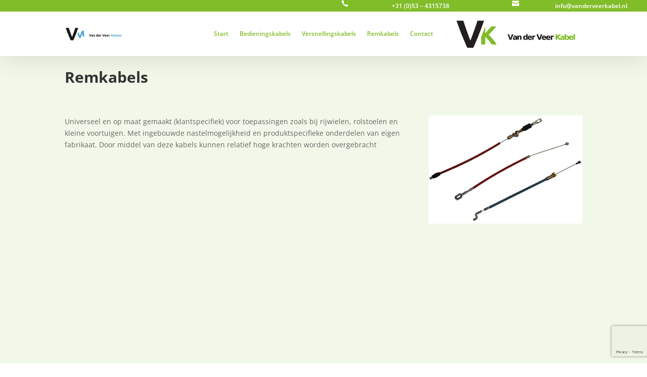

--- FILE ---
content_type: text/html; charset=utf-8
request_url: https://www.google.com/recaptcha/api2/anchor?ar=1&k=6LfOML4ZAAAAAEYbPxaGtl4EG5Ug1lKOTGON-s6g&co=aHR0cHM6Ly92YW5kZXJ2ZWVybWV0YWFsLm5sOjQ0Mw..&hl=en&v=PoyoqOPhxBO7pBk68S4YbpHZ&size=invisible&anchor-ms=20000&execute-ms=30000&cb=3yoexp8ujpt1
body_size: 48735
content:
<!DOCTYPE HTML><html dir="ltr" lang="en"><head><meta http-equiv="Content-Type" content="text/html; charset=UTF-8">
<meta http-equiv="X-UA-Compatible" content="IE=edge">
<title>reCAPTCHA</title>
<style type="text/css">
/* cyrillic-ext */
@font-face {
  font-family: 'Roboto';
  font-style: normal;
  font-weight: 400;
  font-stretch: 100%;
  src: url(//fonts.gstatic.com/s/roboto/v48/KFO7CnqEu92Fr1ME7kSn66aGLdTylUAMa3GUBHMdazTgWw.woff2) format('woff2');
  unicode-range: U+0460-052F, U+1C80-1C8A, U+20B4, U+2DE0-2DFF, U+A640-A69F, U+FE2E-FE2F;
}
/* cyrillic */
@font-face {
  font-family: 'Roboto';
  font-style: normal;
  font-weight: 400;
  font-stretch: 100%;
  src: url(//fonts.gstatic.com/s/roboto/v48/KFO7CnqEu92Fr1ME7kSn66aGLdTylUAMa3iUBHMdazTgWw.woff2) format('woff2');
  unicode-range: U+0301, U+0400-045F, U+0490-0491, U+04B0-04B1, U+2116;
}
/* greek-ext */
@font-face {
  font-family: 'Roboto';
  font-style: normal;
  font-weight: 400;
  font-stretch: 100%;
  src: url(//fonts.gstatic.com/s/roboto/v48/KFO7CnqEu92Fr1ME7kSn66aGLdTylUAMa3CUBHMdazTgWw.woff2) format('woff2');
  unicode-range: U+1F00-1FFF;
}
/* greek */
@font-face {
  font-family: 'Roboto';
  font-style: normal;
  font-weight: 400;
  font-stretch: 100%;
  src: url(//fonts.gstatic.com/s/roboto/v48/KFO7CnqEu92Fr1ME7kSn66aGLdTylUAMa3-UBHMdazTgWw.woff2) format('woff2');
  unicode-range: U+0370-0377, U+037A-037F, U+0384-038A, U+038C, U+038E-03A1, U+03A3-03FF;
}
/* math */
@font-face {
  font-family: 'Roboto';
  font-style: normal;
  font-weight: 400;
  font-stretch: 100%;
  src: url(//fonts.gstatic.com/s/roboto/v48/KFO7CnqEu92Fr1ME7kSn66aGLdTylUAMawCUBHMdazTgWw.woff2) format('woff2');
  unicode-range: U+0302-0303, U+0305, U+0307-0308, U+0310, U+0312, U+0315, U+031A, U+0326-0327, U+032C, U+032F-0330, U+0332-0333, U+0338, U+033A, U+0346, U+034D, U+0391-03A1, U+03A3-03A9, U+03B1-03C9, U+03D1, U+03D5-03D6, U+03F0-03F1, U+03F4-03F5, U+2016-2017, U+2034-2038, U+203C, U+2040, U+2043, U+2047, U+2050, U+2057, U+205F, U+2070-2071, U+2074-208E, U+2090-209C, U+20D0-20DC, U+20E1, U+20E5-20EF, U+2100-2112, U+2114-2115, U+2117-2121, U+2123-214F, U+2190, U+2192, U+2194-21AE, U+21B0-21E5, U+21F1-21F2, U+21F4-2211, U+2213-2214, U+2216-22FF, U+2308-230B, U+2310, U+2319, U+231C-2321, U+2336-237A, U+237C, U+2395, U+239B-23B7, U+23D0, U+23DC-23E1, U+2474-2475, U+25AF, U+25B3, U+25B7, U+25BD, U+25C1, U+25CA, U+25CC, U+25FB, U+266D-266F, U+27C0-27FF, U+2900-2AFF, U+2B0E-2B11, U+2B30-2B4C, U+2BFE, U+3030, U+FF5B, U+FF5D, U+1D400-1D7FF, U+1EE00-1EEFF;
}
/* symbols */
@font-face {
  font-family: 'Roboto';
  font-style: normal;
  font-weight: 400;
  font-stretch: 100%;
  src: url(//fonts.gstatic.com/s/roboto/v48/KFO7CnqEu92Fr1ME7kSn66aGLdTylUAMaxKUBHMdazTgWw.woff2) format('woff2');
  unicode-range: U+0001-000C, U+000E-001F, U+007F-009F, U+20DD-20E0, U+20E2-20E4, U+2150-218F, U+2190, U+2192, U+2194-2199, U+21AF, U+21E6-21F0, U+21F3, U+2218-2219, U+2299, U+22C4-22C6, U+2300-243F, U+2440-244A, U+2460-24FF, U+25A0-27BF, U+2800-28FF, U+2921-2922, U+2981, U+29BF, U+29EB, U+2B00-2BFF, U+4DC0-4DFF, U+FFF9-FFFB, U+10140-1018E, U+10190-1019C, U+101A0, U+101D0-101FD, U+102E0-102FB, U+10E60-10E7E, U+1D2C0-1D2D3, U+1D2E0-1D37F, U+1F000-1F0FF, U+1F100-1F1AD, U+1F1E6-1F1FF, U+1F30D-1F30F, U+1F315, U+1F31C, U+1F31E, U+1F320-1F32C, U+1F336, U+1F378, U+1F37D, U+1F382, U+1F393-1F39F, U+1F3A7-1F3A8, U+1F3AC-1F3AF, U+1F3C2, U+1F3C4-1F3C6, U+1F3CA-1F3CE, U+1F3D4-1F3E0, U+1F3ED, U+1F3F1-1F3F3, U+1F3F5-1F3F7, U+1F408, U+1F415, U+1F41F, U+1F426, U+1F43F, U+1F441-1F442, U+1F444, U+1F446-1F449, U+1F44C-1F44E, U+1F453, U+1F46A, U+1F47D, U+1F4A3, U+1F4B0, U+1F4B3, U+1F4B9, U+1F4BB, U+1F4BF, U+1F4C8-1F4CB, U+1F4D6, U+1F4DA, U+1F4DF, U+1F4E3-1F4E6, U+1F4EA-1F4ED, U+1F4F7, U+1F4F9-1F4FB, U+1F4FD-1F4FE, U+1F503, U+1F507-1F50B, U+1F50D, U+1F512-1F513, U+1F53E-1F54A, U+1F54F-1F5FA, U+1F610, U+1F650-1F67F, U+1F687, U+1F68D, U+1F691, U+1F694, U+1F698, U+1F6AD, U+1F6B2, U+1F6B9-1F6BA, U+1F6BC, U+1F6C6-1F6CF, U+1F6D3-1F6D7, U+1F6E0-1F6EA, U+1F6F0-1F6F3, U+1F6F7-1F6FC, U+1F700-1F7FF, U+1F800-1F80B, U+1F810-1F847, U+1F850-1F859, U+1F860-1F887, U+1F890-1F8AD, U+1F8B0-1F8BB, U+1F8C0-1F8C1, U+1F900-1F90B, U+1F93B, U+1F946, U+1F984, U+1F996, U+1F9E9, U+1FA00-1FA6F, U+1FA70-1FA7C, U+1FA80-1FA89, U+1FA8F-1FAC6, U+1FACE-1FADC, U+1FADF-1FAE9, U+1FAF0-1FAF8, U+1FB00-1FBFF;
}
/* vietnamese */
@font-face {
  font-family: 'Roboto';
  font-style: normal;
  font-weight: 400;
  font-stretch: 100%;
  src: url(//fonts.gstatic.com/s/roboto/v48/KFO7CnqEu92Fr1ME7kSn66aGLdTylUAMa3OUBHMdazTgWw.woff2) format('woff2');
  unicode-range: U+0102-0103, U+0110-0111, U+0128-0129, U+0168-0169, U+01A0-01A1, U+01AF-01B0, U+0300-0301, U+0303-0304, U+0308-0309, U+0323, U+0329, U+1EA0-1EF9, U+20AB;
}
/* latin-ext */
@font-face {
  font-family: 'Roboto';
  font-style: normal;
  font-weight: 400;
  font-stretch: 100%;
  src: url(//fonts.gstatic.com/s/roboto/v48/KFO7CnqEu92Fr1ME7kSn66aGLdTylUAMa3KUBHMdazTgWw.woff2) format('woff2');
  unicode-range: U+0100-02BA, U+02BD-02C5, U+02C7-02CC, U+02CE-02D7, U+02DD-02FF, U+0304, U+0308, U+0329, U+1D00-1DBF, U+1E00-1E9F, U+1EF2-1EFF, U+2020, U+20A0-20AB, U+20AD-20C0, U+2113, U+2C60-2C7F, U+A720-A7FF;
}
/* latin */
@font-face {
  font-family: 'Roboto';
  font-style: normal;
  font-weight: 400;
  font-stretch: 100%;
  src: url(//fonts.gstatic.com/s/roboto/v48/KFO7CnqEu92Fr1ME7kSn66aGLdTylUAMa3yUBHMdazQ.woff2) format('woff2');
  unicode-range: U+0000-00FF, U+0131, U+0152-0153, U+02BB-02BC, U+02C6, U+02DA, U+02DC, U+0304, U+0308, U+0329, U+2000-206F, U+20AC, U+2122, U+2191, U+2193, U+2212, U+2215, U+FEFF, U+FFFD;
}
/* cyrillic-ext */
@font-face {
  font-family: 'Roboto';
  font-style: normal;
  font-weight: 500;
  font-stretch: 100%;
  src: url(//fonts.gstatic.com/s/roboto/v48/KFO7CnqEu92Fr1ME7kSn66aGLdTylUAMa3GUBHMdazTgWw.woff2) format('woff2');
  unicode-range: U+0460-052F, U+1C80-1C8A, U+20B4, U+2DE0-2DFF, U+A640-A69F, U+FE2E-FE2F;
}
/* cyrillic */
@font-face {
  font-family: 'Roboto';
  font-style: normal;
  font-weight: 500;
  font-stretch: 100%;
  src: url(//fonts.gstatic.com/s/roboto/v48/KFO7CnqEu92Fr1ME7kSn66aGLdTylUAMa3iUBHMdazTgWw.woff2) format('woff2');
  unicode-range: U+0301, U+0400-045F, U+0490-0491, U+04B0-04B1, U+2116;
}
/* greek-ext */
@font-face {
  font-family: 'Roboto';
  font-style: normal;
  font-weight: 500;
  font-stretch: 100%;
  src: url(//fonts.gstatic.com/s/roboto/v48/KFO7CnqEu92Fr1ME7kSn66aGLdTylUAMa3CUBHMdazTgWw.woff2) format('woff2');
  unicode-range: U+1F00-1FFF;
}
/* greek */
@font-face {
  font-family: 'Roboto';
  font-style: normal;
  font-weight: 500;
  font-stretch: 100%;
  src: url(//fonts.gstatic.com/s/roboto/v48/KFO7CnqEu92Fr1ME7kSn66aGLdTylUAMa3-UBHMdazTgWw.woff2) format('woff2');
  unicode-range: U+0370-0377, U+037A-037F, U+0384-038A, U+038C, U+038E-03A1, U+03A3-03FF;
}
/* math */
@font-face {
  font-family: 'Roboto';
  font-style: normal;
  font-weight: 500;
  font-stretch: 100%;
  src: url(//fonts.gstatic.com/s/roboto/v48/KFO7CnqEu92Fr1ME7kSn66aGLdTylUAMawCUBHMdazTgWw.woff2) format('woff2');
  unicode-range: U+0302-0303, U+0305, U+0307-0308, U+0310, U+0312, U+0315, U+031A, U+0326-0327, U+032C, U+032F-0330, U+0332-0333, U+0338, U+033A, U+0346, U+034D, U+0391-03A1, U+03A3-03A9, U+03B1-03C9, U+03D1, U+03D5-03D6, U+03F0-03F1, U+03F4-03F5, U+2016-2017, U+2034-2038, U+203C, U+2040, U+2043, U+2047, U+2050, U+2057, U+205F, U+2070-2071, U+2074-208E, U+2090-209C, U+20D0-20DC, U+20E1, U+20E5-20EF, U+2100-2112, U+2114-2115, U+2117-2121, U+2123-214F, U+2190, U+2192, U+2194-21AE, U+21B0-21E5, U+21F1-21F2, U+21F4-2211, U+2213-2214, U+2216-22FF, U+2308-230B, U+2310, U+2319, U+231C-2321, U+2336-237A, U+237C, U+2395, U+239B-23B7, U+23D0, U+23DC-23E1, U+2474-2475, U+25AF, U+25B3, U+25B7, U+25BD, U+25C1, U+25CA, U+25CC, U+25FB, U+266D-266F, U+27C0-27FF, U+2900-2AFF, U+2B0E-2B11, U+2B30-2B4C, U+2BFE, U+3030, U+FF5B, U+FF5D, U+1D400-1D7FF, U+1EE00-1EEFF;
}
/* symbols */
@font-face {
  font-family: 'Roboto';
  font-style: normal;
  font-weight: 500;
  font-stretch: 100%;
  src: url(//fonts.gstatic.com/s/roboto/v48/KFO7CnqEu92Fr1ME7kSn66aGLdTylUAMaxKUBHMdazTgWw.woff2) format('woff2');
  unicode-range: U+0001-000C, U+000E-001F, U+007F-009F, U+20DD-20E0, U+20E2-20E4, U+2150-218F, U+2190, U+2192, U+2194-2199, U+21AF, U+21E6-21F0, U+21F3, U+2218-2219, U+2299, U+22C4-22C6, U+2300-243F, U+2440-244A, U+2460-24FF, U+25A0-27BF, U+2800-28FF, U+2921-2922, U+2981, U+29BF, U+29EB, U+2B00-2BFF, U+4DC0-4DFF, U+FFF9-FFFB, U+10140-1018E, U+10190-1019C, U+101A0, U+101D0-101FD, U+102E0-102FB, U+10E60-10E7E, U+1D2C0-1D2D3, U+1D2E0-1D37F, U+1F000-1F0FF, U+1F100-1F1AD, U+1F1E6-1F1FF, U+1F30D-1F30F, U+1F315, U+1F31C, U+1F31E, U+1F320-1F32C, U+1F336, U+1F378, U+1F37D, U+1F382, U+1F393-1F39F, U+1F3A7-1F3A8, U+1F3AC-1F3AF, U+1F3C2, U+1F3C4-1F3C6, U+1F3CA-1F3CE, U+1F3D4-1F3E0, U+1F3ED, U+1F3F1-1F3F3, U+1F3F5-1F3F7, U+1F408, U+1F415, U+1F41F, U+1F426, U+1F43F, U+1F441-1F442, U+1F444, U+1F446-1F449, U+1F44C-1F44E, U+1F453, U+1F46A, U+1F47D, U+1F4A3, U+1F4B0, U+1F4B3, U+1F4B9, U+1F4BB, U+1F4BF, U+1F4C8-1F4CB, U+1F4D6, U+1F4DA, U+1F4DF, U+1F4E3-1F4E6, U+1F4EA-1F4ED, U+1F4F7, U+1F4F9-1F4FB, U+1F4FD-1F4FE, U+1F503, U+1F507-1F50B, U+1F50D, U+1F512-1F513, U+1F53E-1F54A, U+1F54F-1F5FA, U+1F610, U+1F650-1F67F, U+1F687, U+1F68D, U+1F691, U+1F694, U+1F698, U+1F6AD, U+1F6B2, U+1F6B9-1F6BA, U+1F6BC, U+1F6C6-1F6CF, U+1F6D3-1F6D7, U+1F6E0-1F6EA, U+1F6F0-1F6F3, U+1F6F7-1F6FC, U+1F700-1F7FF, U+1F800-1F80B, U+1F810-1F847, U+1F850-1F859, U+1F860-1F887, U+1F890-1F8AD, U+1F8B0-1F8BB, U+1F8C0-1F8C1, U+1F900-1F90B, U+1F93B, U+1F946, U+1F984, U+1F996, U+1F9E9, U+1FA00-1FA6F, U+1FA70-1FA7C, U+1FA80-1FA89, U+1FA8F-1FAC6, U+1FACE-1FADC, U+1FADF-1FAE9, U+1FAF0-1FAF8, U+1FB00-1FBFF;
}
/* vietnamese */
@font-face {
  font-family: 'Roboto';
  font-style: normal;
  font-weight: 500;
  font-stretch: 100%;
  src: url(//fonts.gstatic.com/s/roboto/v48/KFO7CnqEu92Fr1ME7kSn66aGLdTylUAMa3OUBHMdazTgWw.woff2) format('woff2');
  unicode-range: U+0102-0103, U+0110-0111, U+0128-0129, U+0168-0169, U+01A0-01A1, U+01AF-01B0, U+0300-0301, U+0303-0304, U+0308-0309, U+0323, U+0329, U+1EA0-1EF9, U+20AB;
}
/* latin-ext */
@font-face {
  font-family: 'Roboto';
  font-style: normal;
  font-weight: 500;
  font-stretch: 100%;
  src: url(//fonts.gstatic.com/s/roboto/v48/KFO7CnqEu92Fr1ME7kSn66aGLdTylUAMa3KUBHMdazTgWw.woff2) format('woff2');
  unicode-range: U+0100-02BA, U+02BD-02C5, U+02C7-02CC, U+02CE-02D7, U+02DD-02FF, U+0304, U+0308, U+0329, U+1D00-1DBF, U+1E00-1E9F, U+1EF2-1EFF, U+2020, U+20A0-20AB, U+20AD-20C0, U+2113, U+2C60-2C7F, U+A720-A7FF;
}
/* latin */
@font-face {
  font-family: 'Roboto';
  font-style: normal;
  font-weight: 500;
  font-stretch: 100%;
  src: url(//fonts.gstatic.com/s/roboto/v48/KFO7CnqEu92Fr1ME7kSn66aGLdTylUAMa3yUBHMdazQ.woff2) format('woff2');
  unicode-range: U+0000-00FF, U+0131, U+0152-0153, U+02BB-02BC, U+02C6, U+02DA, U+02DC, U+0304, U+0308, U+0329, U+2000-206F, U+20AC, U+2122, U+2191, U+2193, U+2212, U+2215, U+FEFF, U+FFFD;
}
/* cyrillic-ext */
@font-face {
  font-family: 'Roboto';
  font-style: normal;
  font-weight: 900;
  font-stretch: 100%;
  src: url(//fonts.gstatic.com/s/roboto/v48/KFO7CnqEu92Fr1ME7kSn66aGLdTylUAMa3GUBHMdazTgWw.woff2) format('woff2');
  unicode-range: U+0460-052F, U+1C80-1C8A, U+20B4, U+2DE0-2DFF, U+A640-A69F, U+FE2E-FE2F;
}
/* cyrillic */
@font-face {
  font-family: 'Roboto';
  font-style: normal;
  font-weight: 900;
  font-stretch: 100%;
  src: url(//fonts.gstatic.com/s/roboto/v48/KFO7CnqEu92Fr1ME7kSn66aGLdTylUAMa3iUBHMdazTgWw.woff2) format('woff2');
  unicode-range: U+0301, U+0400-045F, U+0490-0491, U+04B0-04B1, U+2116;
}
/* greek-ext */
@font-face {
  font-family: 'Roboto';
  font-style: normal;
  font-weight: 900;
  font-stretch: 100%;
  src: url(//fonts.gstatic.com/s/roboto/v48/KFO7CnqEu92Fr1ME7kSn66aGLdTylUAMa3CUBHMdazTgWw.woff2) format('woff2');
  unicode-range: U+1F00-1FFF;
}
/* greek */
@font-face {
  font-family: 'Roboto';
  font-style: normal;
  font-weight: 900;
  font-stretch: 100%;
  src: url(//fonts.gstatic.com/s/roboto/v48/KFO7CnqEu92Fr1ME7kSn66aGLdTylUAMa3-UBHMdazTgWw.woff2) format('woff2');
  unicode-range: U+0370-0377, U+037A-037F, U+0384-038A, U+038C, U+038E-03A1, U+03A3-03FF;
}
/* math */
@font-face {
  font-family: 'Roboto';
  font-style: normal;
  font-weight: 900;
  font-stretch: 100%;
  src: url(//fonts.gstatic.com/s/roboto/v48/KFO7CnqEu92Fr1ME7kSn66aGLdTylUAMawCUBHMdazTgWw.woff2) format('woff2');
  unicode-range: U+0302-0303, U+0305, U+0307-0308, U+0310, U+0312, U+0315, U+031A, U+0326-0327, U+032C, U+032F-0330, U+0332-0333, U+0338, U+033A, U+0346, U+034D, U+0391-03A1, U+03A3-03A9, U+03B1-03C9, U+03D1, U+03D5-03D6, U+03F0-03F1, U+03F4-03F5, U+2016-2017, U+2034-2038, U+203C, U+2040, U+2043, U+2047, U+2050, U+2057, U+205F, U+2070-2071, U+2074-208E, U+2090-209C, U+20D0-20DC, U+20E1, U+20E5-20EF, U+2100-2112, U+2114-2115, U+2117-2121, U+2123-214F, U+2190, U+2192, U+2194-21AE, U+21B0-21E5, U+21F1-21F2, U+21F4-2211, U+2213-2214, U+2216-22FF, U+2308-230B, U+2310, U+2319, U+231C-2321, U+2336-237A, U+237C, U+2395, U+239B-23B7, U+23D0, U+23DC-23E1, U+2474-2475, U+25AF, U+25B3, U+25B7, U+25BD, U+25C1, U+25CA, U+25CC, U+25FB, U+266D-266F, U+27C0-27FF, U+2900-2AFF, U+2B0E-2B11, U+2B30-2B4C, U+2BFE, U+3030, U+FF5B, U+FF5D, U+1D400-1D7FF, U+1EE00-1EEFF;
}
/* symbols */
@font-face {
  font-family: 'Roboto';
  font-style: normal;
  font-weight: 900;
  font-stretch: 100%;
  src: url(//fonts.gstatic.com/s/roboto/v48/KFO7CnqEu92Fr1ME7kSn66aGLdTylUAMaxKUBHMdazTgWw.woff2) format('woff2');
  unicode-range: U+0001-000C, U+000E-001F, U+007F-009F, U+20DD-20E0, U+20E2-20E4, U+2150-218F, U+2190, U+2192, U+2194-2199, U+21AF, U+21E6-21F0, U+21F3, U+2218-2219, U+2299, U+22C4-22C6, U+2300-243F, U+2440-244A, U+2460-24FF, U+25A0-27BF, U+2800-28FF, U+2921-2922, U+2981, U+29BF, U+29EB, U+2B00-2BFF, U+4DC0-4DFF, U+FFF9-FFFB, U+10140-1018E, U+10190-1019C, U+101A0, U+101D0-101FD, U+102E0-102FB, U+10E60-10E7E, U+1D2C0-1D2D3, U+1D2E0-1D37F, U+1F000-1F0FF, U+1F100-1F1AD, U+1F1E6-1F1FF, U+1F30D-1F30F, U+1F315, U+1F31C, U+1F31E, U+1F320-1F32C, U+1F336, U+1F378, U+1F37D, U+1F382, U+1F393-1F39F, U+1F3A7-1F3A8, U+1F3AC-1F3AF, U+1F3C2, U+1F3C4-1F3C6, U+1F3CA-1F3CE, U+1F3D4-1F3E0, U+1F3ED, U+1F3F1-1F3F3, U+1F3F5-1F3F7, U+1F408, U+1F415, U+1F41F, U+1F426, U+1F43F, U+1F441-1F442, U+1F444, U+1F446-1F449, U+1F44C-1F44E, U+1F453, U+1F46A, U+1F47D, U+1F4A3, U+1F4B0, U+1F4B3, U+1F4B9, U+1F4BB, U+1F4BF, U+1F4C8-1F4CB, U+1F4D6, U+1F4DA, U+1F4DF, U+1F4E3-1F4E6, U+1F4EA-1F4ED, U+1F4F7, U+1F4F9-1F4FB, U+1F4FD-1F4FE, U+1F503, U+1F507-1F50B, U+1F50D, U+1F512-1F513, U+1F53E-1F54A, U+1F54F-1F5FA, U+1F610, U+1F650-1F67F, U+1F687, U+1F68D, U+1F691, U+1F694, U+1F698, U+1F6AD, U+1F6B2, U+1F6B9-1F6BA, U+1F6BC, U+1F6C6-1F6CF, U+1F6D3-1F6D7, U+1F6E0-1F6EA, U+1F6F0-1F6F3, U+1F6F7-1F6FC, U+1F700-1F7FF, U+1F800-1F80B, U+1F810-1F847, U+1F850-1F859, U+1F860-1F887, U+1F890-1F8AD, U+1F8B0-1F8BB, U+1F8C0-1F8C1, U+1F900-1F90B, U+1F93B, U+1F946, U+1F984, U+1F996, U+1F9E9, U+1FA00-1FA6F, U+1FA70-1FA7C, U+1FA80-1FA89, U+1FA8F-1FAC6, U+1FACE-1FADC, U+1FADF-1FAE9, U+1FAF0-1FAF8, U+1FB00-1FBFF;
}
/* vietnamese */
@font-face {
  font-family: 'Roboto';
  font-style: normal;
  font-weight: 900;
  font-stretch: 100%;
  src: url(//fonts.gstatic.com/s/roboto/v48/KFO7CnqEu92Fr1ME7kSn66aGLdTylUAMa3OUBHMdazTgWw.woff2) format('woff2');
  unicode-range: U+0102-0103, U+0110-0111, U+0128-0129, U+0168-0169, U+01A0-01A1, U+01AF-01B0, U+0300-0301, U+0303-0304, U+0308-0309, U+0323, U+0329, U+1EA0-1EF9, U+20AB;
}
/* latin-ext */
@font-face {
  font-family: 'Roboto';
  font-style: normal;
  font-weight: 900;
  font-stretch: 100%;
  src: url(//fonts.gstatic.com/s/roboto/v48/KFO7CnqEu92Fr1ME7kSn66aGLdTylUAMa3KUBHMdazTgWw.woff2) format('woff2');
  unicode-range: U+0100-02BA, U+02BD-02C5, U+02C7-02CC, U+02CE-02D7, U+02DD-02FF, U+0304, U+0308, U+0329, U+1D00-1DBF, U+1E00-1E9F, U+1EF2-1EFF, U+2020, U+20A0-20AB, U+20AD-20C0, U+2113, U+2C60-2C7F, U+A720-A7FF;
}
/* latin */
@font-face {
  font-family: 'Roboto';
  font-style: normal;
  font-weight: 900;
  font-stretch: 100%;
  src: url(//fonts.gstatic.com/s/roboto/v48/KFO7CnqEu92Fr1ME7kSn66aGLdTylUAMa3yUBHMdazQ.woff2) format('woff2');
  unicode-range: U+0000-00FF, U+0131, U+0152-0153, U+02BB-02BC, U+02C6, U+02DA, U+02DC, U+0304, U+0308, U+0329, U+2000-206F, U+20AC, U+2122, U+2191, U+2193, U+2212, U+2215, U+FEFF, U+FFFD;
}

</style>
<link rel="stylesheet" type="text/css" href="https://www.gstatic.com/recaptcha/releases/PoyoqOPhxBO7pBk68S4YbpHZ/styles__ltr.css">
<script nonce="3CWciDPMBfg2Vh4x_kQjOA" type="text/javascript">window['__recaptcha_api'] = 'https://www.google.com/recaptcha/api2/';</script>
<script type="text/javascript" src="https://www.gstatic.com/recaptcha/releases/PoyoqOPhxBO7pBk68S4YbpHZ/recaptcha__en.js" nonce="3CWciDPMBfg2Vh4x_kQjOA">
      
    </script></head>
<body><div id="rc-anchor-alert" class="rc-anchor-alert"></div>
<input type="hidden" id="recaptcha-token" value="[base64]">
<script type="text/javascript" nonce="3CWciDPMBfg2Vh4x_kQjOA">
      recaptcha.anchor.Main.init("[\x22ainput\x22,[\x22bgdata\x22,\x22\x22,\[base64]/[base64]/[base64]/[base64]/[base64]/[base64]/[base64]/[base64]/[base64]/[base64]\\u003d\x22,\[base64]\x22,\x22b04sasKhwqrDiXHDiSIxw4nCtFnDg8OneMKJwrN5wonDt8KBwrogwo7CisKyw6hOw4hmwrfDlsOAw4/CvxbDhxrCu8O4bTTCn8KTFMOgwpfChkjDgcKMw5xNf8KYw4UJA8OiX8K7woY0LcKQw6PDrcOwRDjCkmHDoVYSwoEQW3NwNRTDvH3Co8O4PxtRw4E1wpNrw7vDmsKAw4kKN8K8w6p5wocJwqnCsTbDn23CvMK7w4HDr1/CpsOUwo7CqyfCmMOzR8KIIR7ClT7CpUfDpMOvAERLwq/DncOqw6ZlbBNOwrbDpWfDkMKKeyTCtMOpw67CpsKUwovCusK7wrszwrXCvEvCvzPCvVDDkcKKKBrDvcKZGsO+aMOUC1lVw7bCjU3Drg0Rw4zCvMOCwoVfEMKyPyB+OMKsw5UVwoPChsOZIMKZYRpewqHDq23DjH4oJAHDksOYwp5Gw55Mwr/[base64]/[base64]/DigAzY0tkccK4wpzDqAtcw6MXdsOowrtgfcKFw6nDsV9YwpkTwpZ9wp4uwpnCql/CgMKJABvCq33Dn8OBGH3CiMKuajnCnsOyd0wYw4/CuHXDv8OOWMKQQQ/CtMKww5vDrsKVwqDDgEQVUEJCTcKRLElZwrFZYsOIwqZxN3how5XCuREvNyB5w7/DqsOvFsOaw6tWw5NQw6UhwrLDrGB5KT9vOjtSKnfCqcOgfzMCHkLDvGDDsQvDnsObDF1QNEIDe8KXwqfDgkZdHA4sw4LCssOwIsO5w5ogcsOrHlgNN13CiMK+BBLCmydpbcKmw6fCk8KnAMKeCcOABR3DosOpwpnDhDHDl3R9RMKZwo/DrcOfw4Ntw5gOw6LCgFHDmAlJGsOCwqLCqcKWIBl/aMK+w55DwrTDtF/Cm8K5QEs4w4oywpViU8KOcSgMb8OAU8O/w7PCvCd0wr1iwrPDn2olwoI/[base64]/CmMO0Vm4VwpDChcOAwpM3Qi/Cm8KFw6tOw7HDnsOYPsOOewJ6wp7DpsOMw7F2wrLCjlbDkCQCacK0wpwgKlQSKMOcccO4wrHDuMK/[base64]/[base64]/wpzDrMOGXMOwGMKYw7bDsBk+DsKkMG7DrWPCrFjCgF93w7ZLCQnDj8KGwonCvsKAOsKJW8K2PMKGPcKjOFlHwpQQV1d5woHCrsOJCBrDrcK9VMOWwoopw6UoWMOXwpbCvMK6I8KUISPDk8OKWQ9DT1bColgJw7AWwqDDm8KDYcKDbMKMwp1MwrcsB1MTAwLDoMO/wrnDj8KkZGp8V8O3RwRUwptVHmx0BsOJQcKUEQzCsyXDkC9ow6/CnWjDjgrDqWNzw59ubi8AAMK+UMOxPjNXfyJdHsOAwpnDlzvCk8OKw47Dli/[base64]/S8Orw6vCi8OBwoEXCVnDqsO2w67Cs8KaV8KRA3/DpFJlw69Iw5LCocKswqjCkcKgYMKXw5Zawr8hwqXCgMOQSVVHflljwoZIwr4Lwo7CncKiw5jCkl3Dnl3CsMKOL1HDiMK9HsO7JsKWRMK4OT3Dl8KYw5EmwrjCnjJLO3TDhsOVw7IlDsK/TBHCpSTDhUczwqdCRA1NwpQ2PMOOGnfDrSjChcOswqpRwrk5wqfClijCpMOzwqB5wqIPwrVzw7ppXzzCmcO8wpt0M8OiY8Omwr8EVRtvaT8TPMOfw7Uww7TDsWw8woHDg34hdMKXGcKNXcOcI8Kjw656L8OQw7wcwo/[base64]/DjMO5HsK/wqfDkzzCnyhNVMOBMT7CpnXCimJ6QXHCosKOwqoTw7d5V8OZVnPChsOrw5nDucOjQBrDosOWwp9+wrF8D1UwGcOhYTVjwrLCgMOCTihqXFVzOMK9dMOYH1LCqj0XdcKFO8OCfHRnw6TDr8KOMsOCw7pHKWXDqUNjek/[base64]/c8KcJE0pwpbClcOfYgvCtVdaasKqP1bDuMKSwpN2F8Kiw79ow53DmMOHNhUywprChsKnPUwsw77DlxjDoFXDs8OTJsOCEQpOw7/DiyLDnjjDkxRKw7NMEsOUwovCh0xQwpU5wooXasKowpEvQ3nDuGDDisOlwpYcJ8OOw6xbw7U7wpd/w5ENw6I5w4HCi8KcAFnCjyFPw7Y0wozCu1/Djg9dw5xZw6RVw44uwqbDjz85TcKQdsOqwqfCgcOZw7N/wo3Co8OqwqvDlGArwp0Ow6vDtwbCmCvDlkLCtF7CpcOUw5vDp8OUW0RPwpc1woHCnxHCvMO5w6fCjx1SLgLDpMOcWlwPJsOGeQgywrvDuXvCs8KGDFHCrcO/dsOOw7zDj8O/w5LDmMK/wrTCjE1DwqsRPsKOw5Vfwp1+woDCoCXDlsOGfA7DscOLf2jDqcKXLkYlU8OeEsKjw5LCksKvw6vChkYaE3jDl8KOwoViwpvDoEzCmMKaw43DscKuw7EUw7vCvcKNQwLCig1CNWLDrChbwolsKHnCoDPCicKWdjnDg8KHwohGJCBdW8OYAMK/w6jDvcKTwobCk00AaEzCr8O/J8Kkwq1aZ3TCssKawrLDpikxWg3CuMOGX8KYwoPCky9gwrZCwpzCncOKesOuwp/CjF7CliYew77DnyJOwpnDgsOtwrnCpsKcf8OzwpnCqknCgUrCpCtcw6DDlmjCkcKYHnQsbMO6w5LDsiJjIT3CgMK9IcKGwq7ChHbDrsOFaMODXjoWUMOnW8KjeTkBHcO3d8Kmw4LCjsK4w5DCvi9aw4QEw6rDpsO9e8KzRcKATsKdGcOOUcKNw5/DhUHCp2vDklBuecKMw4zCvcKmwqXDpcKOTcOJwpzDpW8hNTjCtg/DmCVlKMKgw7rDsQ7Dh3kaFsOGwrhLwp01VB3Cgwgsa8KVw57CnMOow6QZfsOEV8KOw4pWwr85wrHDtMKIwpsDYUrDosK+wrNUw4AHbsOFJ8KMwpXDsVJ5acOfXcKPw5PDhsOFUxBgw5TDsD/[base64]/wpE6wpI2w4HDjsO5GnoHwo3CusO+w5s1w6/CoAjDvsOJGCTDpBJuwrjCqcKqw5lqw6Zsd8KxYTZ3HGRhD8KEBsKvwpJmWD/[base64]/CtjXDlsKDwq/CmMKnwr0ZGADCkMOsHE8ENMO8wpUQwqFhwoLCuE9Nw6MPwrvCmiEUfn8iAV7DkMK3O8OmYTwGwqJxQcKQw5U9FcO1w6USw4jCiSQxZ8KKSVBMJMKfaEDCrS3Cn8OHclHDkhIUw6xJDyFCwpXDrDHCmmp4KXQHw7fDrBVHwpJfwo0/[base64]/DhMOML8OhwpwZP8OMOsOmw47CoSLClk9HeMK2w6YSRkgScWgCY8ONH1bCtMOtwp0hwodMwr5QeynCmnTDlsK5w6/CuUEYw5TClURgw5jDkAfClwUuLD/DocKGw6zClcKUwrt/w73DsSnCjsOCw57ClWPCnz3CrsK2STFRRcOGw4Vpw7jDjhhwwo52wqlDaMOmwrMYZxvCrsKqwoNnwqkQRsOLGcKnw5MUwqYdw5ZAw5HCkwbCrcKVTnDDjWdWw7vDl8OOw7xqVBnDvsKFwrViwr0uczXCtTRvw4/[base64]/DuW/CuMKCFjMgwqNlG8OUcEbDi8KsCEdJw7LDscOCOEFjb8K+wqFWKxImB8K5fEPCp0jDsid9RBnDnScsw6ItwqEjIQcOQAjDocO8wq55TcOnJCZKJMK4ck9iwqwtwrfDsmpDfFbDjh/Dr8KPO8OswpvDtH5yScKdwppfaMKQXnrDlytPY0oGeX3CjMO6wobDoMKIwpvCucOQH8ODAVIXw6nDgDdbwqttR8OkRGPCs8K5wrvCmMOAw6DDq8OIJsOKLsKqwpvCtTDDv8KQw6l/OUJQwoTCncORKcKGZcKPAsKqw6tiOGgEHVplUgDDlg/DmwXCmcKHw6nCqXbDncOWYcK6d8OpaGgEwrpMBVECwr4rwrPCkcKkwptzVVrDnMOpwo3CsWTDp8O0w7hUZcO+wrVhBsOaf2XCpwhdwq56SknDqyPClyTCjcOzNMKmUXPDrMO5wp/DkUh7w7fCqsOCwoTCnsOTX8KLCU9IGcKDw6l6CxTCplzCt3LDn8O8TXsQwpluUB1nZcKKwqDCnMOVbWrCvy0NRg4nEFfChloyKmXDk2zDmApgA0/[base64]/woTDpDBOwrt7w7nDiVzCrcOeZcK/wrPDjcKifMOvdVcAEsKswpXDkw7DuMO6RcKOw45+wogbwp3Dn8Ouw7zCgUbCn8K4acKpwrTDocK9cMK0w44Tw48Tw4dHEMKSwqBkw6w4dVDCokHDvcO9ZcOTw4PDnWPCshN/Ul7DoMOcw5rDisO8w5nClcOYwq7DlhvCqxYawqwWw6PDi8KewoHCp8OKwpTCgSDDvsOjDQ1/fx0Fw6PDjzTDicKCb8OzWcOVw6bCo8OBLMKIw7/Ck23DgsO7T8OkOhTDuWAVwqRtwoNwR8OswpDCuzkNwrB8DhtHwp3CiUzDlcKIWsOpw6nDvCo3czzDhzwVb3fDp2tvw7wldsO4wq1pdMKnwqkUw7UcFcKgRcKJw6HDp8OJwr5RITHDqHnCjk0JRkc3w6JKwpDCscK5w702T8OawonCmjvCrQ/Cl0XCk8K/[base64]/DjMKSO8OEdGBEwpbDjg7CnMO/[base64]/ChXwvw5bDjMO2wrF7w7QADsKZY8KgwqnCmxjCglDDtWTDncKqfMOJasOHH8KbKMOew7EFw5TCgcKAwrPCpsKew7XCrsOKCAo3w6FjdcORXRLDkMKxPlHDu1tgXcOiOcK0TMKLw7t3w4MNw4l+w7t0FERdVjTCsyAmwpPDv8K/Si7DlwnDh8Oawoh9wqrDmUzDucOOEsKEDzwJB8O/esKlNTnDvU/[base64]/wqPCtsKKCMOSw7XDrhQaMcKjwqxswq/[base64]/Csw/CmcOWwrUswo3DjWXCqsOcScOdOWbDi8KDJsK6MsOQwoEAw64yw44IfTjCmEzCgCPCm8OzFUloCCDCr0cBwp8bSgzCicKAZiQ8OcKhw653w5XDj0LDt8OZw7h2w5/DvsOswpV/[base64]/CpcKIwr7DuhnDthfCgT0Gf8OIdsKcw5QvZXzCo8K2IsKJw4DCsAEFwpLDqMKNXQNCwrYZT8KAwoZbwovDggTDuS/Dj1fDswR7w71mOhvCh1HDn8K4w6VrcT7DrcKvcD4gwqzDgMKUw7/DvA1rbcKiw7dZw6QkYMKVccO7GsKSwpA3acOlPsKAEMOKwojClcOMWysXKQ5JM18nwqJowrbDucKpZcOBbj3Dh8KWUnc/QsOZPcOcw4fDt8KnaAcgw4DCsAjDnEzCo8O/[base64]/DsS3Dn8O9aMKPOjJ5bkfDoUzDgcKZSCRbbh8PfGvCoTd7XH4Uw7/Cq8KlPcKcKgwRw67DpkTDmSzCicO6w7TDgQITNcOiwosiC8OOQSfDnFjCtcKBwqUhwq7DqHXCl8KKSlFfw7bDh8OnQsOqGsO9w4LDsE3Cq3ckUkHCgMOiwrnDusKuPXfDl8OFwrDCqkNFZmvCrMO4PsK/OzXDgMOUH8OqJ1/DjMOYHMKNeijDtMKgNMO+w6Euw7QEwqvCqMOwH8KLw5Inw6dHc0HCv8O6YMKbw7DCr8ObwoBow4LCjsOjWUcZwofDnsOlwoJSw5zDh8Ksw5wUw5TCtnrDj0FHHiJ3w40zworCnXDCoTrCp2NBSHknecOMM8O6wrHCqRTDpxHCi8O9fkZ9VMKFRg84w4YOfG1gwq1/wqjCtMKAw43DmcOnVDZqwo7ClMKrw4d8CcKpFCfCrMOcw7oywqYgfjnDs8OeBwJGNiXDri3ChyIvw5gRwqYVO8OewqhuZMKPw70Fa8O/w6xQDG00DxZEwrDCkiw7V3zDl3gWHcOWXTMUel5fIkknHcOqw5/[base64]/CosKIwrLDtsOswpF8w4QHw7zChsOvw4deSmvCkmXCpTNJbwjDi8KMZMOGNX10w7/CnUM8T3fCo8K9wp09V8O9aE5dNUhowpRTwpLCg8Ouw5jDrlonw6bCrcOqw6rDqDARaARrwpDDiUB3wq0hEcKVUcOCdxB7w5rDo8ODXDcpfELCicKPWhPCuMOGKm9GcysUw7dhNWPCssKjQMKcwoF0w7vDrcK9QhHCrm15Kh0PDsO9wr/DklbCqMOXw4E3TG5pwo92XMKKbsOow5ViQVcdQMKBwrE9TV5UACXDizXDgsORHcOuw5YVw71jbsKvw4YydsOQwoYHRDzDlsK9V8OIw6jDpsO5woHCpB/Dj8OPw6FZAMOUVcOXUh/CgTTChcOANlLDi8K1OsKQQE3DjMOPLgYww4rDtcKSFcOGbFLClwnDrsKYwqzDhlk/dV4xwpc5wrR2w6/CvELDgcKfwrHDhCkLAR00wqgEEQ8jcC3CmMOpHcKcAmZONgPDisKnGFfDrsKQcxzDksOeJ8OXwo4gwqZYbRbCoMKXwqfClcOmw5zDj8OFw4TCocOHwq/CusOKdcOIai3DjWzCi8O9TMOiwrchWClNJA7Duws3U2LCjRYvw6UiUHdVMMKFw4XDocO8wpDDv2vDrUzChXt+YsOId8Kow4N8EmHCmHFkw5tpwobCq2RMwovChXPDtFZdGm7DtwzCjAh8w6R3PcKKEMKNZ2vDpsOMw5vCs8KKwr/DqcO8OcKxesO1wqhMwrfCmMKzwqIcwo7DrMK4L2fCmko5wqXDnlPCtzbCq8O3wqQWwq7DoTbCmBYbDsOMwqrDhcKMMgjCuMOhwpcow4XClj/Cj8O5csOTwqjCgcKpwrU+QcOMDMOwwqTCuRjCpcKkwqfCu0DDmTADXsOjS8K0Y8KjwocEwoPCoSEJO8K1w57CrGR9SMKVwobCuMOHCsOAwp7DnsOGw7pfXFluw4wHIsK/[base64]/[base64]/[base64]/CmXDDtMKKRHTDj8KeczB5McOMwoQrNF/Dq37CuT/Dq8K8K3/CssOyw74lADENFkTDmSnCkMK7IDhOwrJwMzLDh8Khw6h1w60WR8Kzw5tfwprCtsOCw6QqblVSY0nDnsKhAE7CjMKGw5PDucKqw7Itf8KLb3wBVTHDrsO9wo1dC0vCoMKSwoJ+TD1sw4w7DFfCpBbCkFpCw4/DpHXDo8OONsKxwo44wpAGBWIJGDhiw5rDsxMTwr3Cll/CmjdAGD7CjcO/R3jCuMORcMOjwqIVwr/Cj0pIw4MFw6FDwqLDtcKGLTzCusK5w7LChxDDnsKJwojDvsK3XcOSw6DDgBtqEcO0w5MgHiIiw5nDnDPDinBaBUDCk0vCgUlDb8OWAwM0wrIVw7NwwrrCjwTCiDXClcOCRkBPdMOSXhDDqlYOJ1Ypw5vDqMOzMhBkTMK/d8K/[base64]/w6LCi8OVw5LDncO6J8KqPX41woFFN3zDicOFwpFqw6zDhlfDjDTCv8OxZMK+w6wJw7ILemzCqRzDjVZRLDnDqWzCpcKvJzjDu39Sw4TDgMOGw6LCv0Nfw4x3DnfCoSN3w5DDrcO5X8OubxVuHkfDvnjCvsK8wq/CksOhwovCpsKMwpZUwrfDocO2ZhlhwotXwqLDpGvDrsOmw6BEasOTw68OO8K8w4VGw44KfUbDgcOUIMO2dcOjwr7DksOEwoItemdwwrHDqEZ8EV/CjcOFZiIww4XCnMK2wqwKFsOYEFwaOMKANsKhwr/[base64]/wqI/[base64]/DgMOKwpcWNRzDncO8KsOWZ1fCtW/Ci8O9K14iH8KAFMKlDHAEesOPA8OiDsKqJcO8LQ0+AnNyGMO5KlshRj7Cp2tKw4lCTF1BRsKsYlvCvFl/wqN3w6ZxT3F1w67Cv8KvfEBMwoxew7d0w4/DrWbDjEbDrsKPdlnCqm3ChsKhOcK6w4tRdcO1Ax/[base64]/OBo2w6fDsTgawpvCpsOhwobDrW4uwr5aMCXCjiFkwpjDtsK9CAjDjMOeWBLDmzjCg8O1w7rDo8KfwpfDvsOgdE/CgcKiFi4oPMKww7LDmBlNSSkWNsK1XMKJTk/DlXHCqMOXICvCtMK1bsOIXcK3w6F5LMKrO8ObHWApJcKCwqoXfFrDkMKhZMOAG8KmDlfDk8KLw4PDsMOkb0nDgXUQw60Lw6bCgsKNw5Jiw7tPwo3Cg8K3wqYJw4p8w4wdwrzDmMOZwrPDrFHClMOfcWDDpkrCj0fDrw/[base64]/Ck8OdG8KfXQZra3LCiMKxwobDjcKhw5jCnBLDojMjwrEmBMKlw6vDmmnCrsOOS8OaQALDvcKBZ2ciw6PDgcKnShbCkic+wqnCj1QoLHlWQF1AwpQ/eCxowqnCnC5GcTvCnFfCrcOjwodrw7TDlMOKNMOZwoFMwqXChD1VwqfDgWjClglZw6dow5pBfMK+UcOaQsKgwqhLw5fCuHRRwpjDizpjw48nw5VDDsO0woZYY8KHL8OWw4JYKMKACVLChzzClcKsw5QzIsO9wqLDiyPDncK9LsKjI8K/w7l4CzEXw6Rcwo7Ck8K7wrxMw4wsa2ICIU/CmsKva8Kaw4DCt8K7wqBEwqYLAsKkF3/Cp8K9w6rCgcO7woQeHMKdXy3CsMKpwoLDqWl1BsKdKyzDkXvCu8OQLWskw6hLGMOww5PCqHtsA1puwpHCjCnDnMKIw5nClybCm8ObDAXDrlwYw7JFw5bCkVDCtcO/wo7CrMOPNUZ4HMK4WlgYw7fDn8OlTSIvw643wrPCsMKCZwQ+C8OSwr03JcKBYREuw4LDgMOGwpB0b8OwYsKAwrkKw4wfasOgw4lswprCvsO/R1HDtMKSw6xcwqJZw5HCrsKeIn5vPcOpXsKMV3bCuFrCiMKGw7c3wotdw4HDnUYpM0XCq8Kkw7nCpcOlw4vChxweIl0ow40hw4/[base64]/CvXcLw7rCo8KzUi8UwrTChkVrPcKEEHHChcObZ8OLw4EpwqEXwog/w6DDsTLCr8KQw4ICw7jCocKcw4hwexvClADChcOAw4JDw7bDuDrCg8Omw5PCvXlHAsKKwopbwq8cw6xWS2XDl01rfRvCvMOzwqXChkcbwr9Gwo1ywqDCscO5bcKfHFbDtMOPw5/DvMOaJMKGbyPDiyNFY8KMc3pcw4XDoFPDvsOBwpdGCRAkw6cWw7DCvsOQwrDDlcKNw6w0LMOww55cwq/[base64]/[base64]/EsKENWjCtsKAJQocAMOePW7CgcO1OcONwqLCn3tbwrXCj0ItCMOmOsOocGotwpTDt2haw7sgLhMUFlIUGsKuSkI2w5hOw6vCoyczbxbCnS/[base64]/wp9MPcKnw4XDmy3DkMKkwrPDosOHG8Ojw5XCtx8rw6NJAcKqw4rDiMKQByQ8wpTCh3nCtcKpEC7DkcOrwrLDvMOBwrDDmhfDhMKAw6fCpG8OAnwNRSZkBsK2GUIfcx1JDA/[base64]/VcK4I1jCozlOCVNawpA/ajMTccKPbn5pdQV+fktwcCgJT8O7PAN4wofDgFTCt8K/w7kFwqHDsj/DnSUtTsKaw5zDnWBCDMKYHlbCmcOzwq9Jw4rDjlMswozCscOcw7/[base64]/eXnDvAUwwrwYw44swpXCkA8rd3LDoMOtwqAowpbDhMKCw5FJTFZEwq7Dt8OqwpbDsMKBwpsSQsK5w5TDv8K2b8OLAsOoMDZaC8OFw5fCoCcCwobDskAQw6hEw4/CsipPdMKnPcKaWMO5Z8O6w5gJI8OeHH/Di8OxacK7w5MtLR/DisO4wrzDpDjDrnQBb3tpESsvwpbDknnDtgrDrMO6IXfDjBTDtGLCpRDCjMKVwrQSw4EEQlUFwqzDhE4ww4PDicKDwr3DnlE6wpjCqnQmUUgPw5FOXMKQwp/ChUfDvUTDvsONw6dZwoBEH8OFw6fCtj4aw4peLgQfw44ZDQoUcW1Ow4NmcsKWP8KHJ0lWAsKhY2rCq2rCjSrDscK6wqXCs8O9wplgwpltVsO2U8OpAikmwqlMwo5lFD3Do8OOLV5wwrLDknjCsjfCiVDCsQrDosO+w4F0wpxlw7JyTC/CqmPDpTjDusOQbBMYb8KoXGc9bh/Dv31sPwXCoEVsDMOYwoIVBBoXYRXDssOfMkBjwrzDgRXDmMOyw5xNFU/DpcOTJG/DkScAScOBRDUXw57DrHPDqMKYw5RQw6w5JsOjN1zDrMKuwr1BdHHDpMOZTifDhMOLWMODw5TCoiQpwqnCgn9PwqgKLMO0PkbCmWbDgznCl8OQHMOywrsJVcOlCMKaG8KHCsOfHQXCpmZUSsKZP8KWflc2worDqsO3woQ+JsOlT2bDpMO8w4/ClnE0WcO3wqx7wq4jw5XCnGcDOsOqw7BlEsO+w7Ydb0IRwq7CgMKpSMKdwrfDlMOHP8KkLCjDr8O0wqwTwrLDjMKswo/Dp8KbesKQKT8nwoEOOMKdPcOMSyhbwpE+E17DrGRPaF1+w7XDlsKLwoBOwpzDrcORYkXCkhLCqsKEPcOQwp/[base64]/RWtLMxnDssK1woHCvcKdYsOSw4fCpwQFwrnDjcK6RsKmwpFPw4PDowgFw43Cj8KhDcOjGMONw6/CksK/HMKxwpJDw4vCtMKrd2ZFw6jCizoxwp9CbDdFwozDr3bCunrDsMKIcADClMKBbVV4UR0AwpdfNi4efcOtfAoMGUpmdCBgZsKGbsOhA8KRKcOqwrAtRsOPI8O3UE7Dj8OYWx/CmjTCnsOPd8O2Wj9VVcO6UwDCkMOme8O4w50rWcOial/Ck3w0d8KRwrDDr1XDiMKjEXEhBAzCjx5Qw5BDTcKfw4DDhxpswrYbwr/[base64]/CgMKkwqnDgMK+NMKMw6TCgMONw6jCpsKtw5UMwoh/EyYOIcKNw7PDjsO0AmJxPmUgw6gNHRPCscOSIcO0w6/ClcOKw5bDv8OiBcOwABTDs8KMGMOHGyjDqsKLwqdiwpfDn8OOw6vDgA/[base64]/[base64]/CjcKCwp/Cm8KVw7crbMO6wo3DkUrCoFHCo37CqQBBwrxDw5fDpjzDog0+PcKgYMKPwqBJw6Y3EBrCsB1gwoZLIMKkNFBrw6Qjw7YLwo59w7DDs8OQw5/DgcKiwo8Ow7NXw6fDo8KnRDzCnMOBHcO3wq0JacKuTEEcw7hZwp7CpcKMAzdMwo8Dw4rCnHBqw79vPzZBAMKKHC/CvsOQwrrCrkDCpAV+eGkDI8K2ZsO6wrbDjx9wUnHCjsOmHcOLVmxRKzwuw7rDjBRQTHhXwp3CtcOsw5MIw7rDnXlDdRc2w5vDgwcgwrzDqMOqw5oiw5UOMSPCrsKXdMKVw4AAH8OxwphwT3LDrMO9I8K+YsOpf0rClkPDmVnDnE/[base64]/DisOZw7zDh8ODeRTDq8Olw73DgjLCnsKYVDTCjXAPw4XCu8OOwpgKQsO7w7PChmVGw7Ngw6LCmcOaccOXJy/Cv8OoU1LDiFMpwq3CsBwwwpBmw4IDSmbCnmlRw4V3wqkswo1/wrJQwrZOPWXCnErCpsKjw4fCjsKDw4Uew7VMwqYQw4bCusOBBWNCwrYPwqAxw7XCqQTDpcKwYMOcBnTCplhhWcOSXmh6WsOzwofDugzCgzEIw6lJworDjsKiwr0WR8KVw51bw7RmBTEmw6tJG1IZw47DqC/Dh8OmE8OZO8ORN3QUTzd1wpTCm8OswrxAeMO6wrcaw6gZw7nCpMOWFyowMV3Cn8Kaw6nCgV7CtsO1QMKqVcOhXgTDs8OkSsOxIcKvRC/[base64]/[base64]/CksKUQm4TP8KAw7hcwqEKZnXCgFLDpcKDwpvDpMKRNcKQwr/[base64]/RsKdMg9nUMK7AxZWw4USwrEaMy7Ci2nDj8OPw7pZw5HDksOXw6x2w4d2w752woTCtsObUMOiRRpqKH/[base64]/CoTcIwr81wobDjCHCk37DtiTCmcK0QsKHw4ROwrQ+w44DL8O+wqPCp2subMOHfkXDjE3DrsOFfwXDjw9PVx1bQsKJcSwEwpEawo/DqG0Rw7rDv8KFw6PCjyknEMKbwpHDlMKMwrhZwr1bFW4tZRHCqQDDoSzDq2XCgcKnH8K9wpfDtC/Cu2Eyw5AwBcKrGk3CuMKgw5fClsKDAMKsXDhew69nwqQCw5pnwpJed8OdOR88aGxraMKNNwPCkMONw7McwrfCqT1kwpt1wrwrwocNZkJJZx0nE8KzXhXDoFfDqcOiV29XwovDpsO8w4M1wqXDjlMvVQc7w4/CtcKdGMOcEMKLw45JdErCuDHCvHZ6w7ZobcK7w77DgMOCMMKlXyfDrMOIHcKWPcOENhTCucO+w6rCpSDDlRF6wpQcP8Kzw5ASw4/CgsOZKh7Cj8K9wqkPKhdrw649VhROw5hGNcOWwpPDhsOUTRNpGC3CmcKiw4/DsTPDr8OqU8OydUvCrsO9ElbDplVEIzZGfcKhwonDi8KxwrrDtBE2D8KleFjCrVVTwo1HworDj8KWChgvMcKNXMKpfFPCtm7Cv8OYICVBIWZowq/DjH/CkyTCoEvCp8OmJsKpI8K+wrjCmcOrOgVgw4LCj8O9F3JEw4TDgMOswpzDvsOvZ8KgUltYw70Iwqgnw5bDvMOSwoRSBHbCpcKUw4B5eR4kwp48dcK4VgjCmHpwU05Uw6RyB8OjTcKXw7Qqw7ZATMKsYC9PwpRNwpLDtcKoAzZdw67CvcO2wqzCosOKZgXDoFlsw4/[base64]/JsKZVWPCiW/DrMOowrQGT8KcUMOLwqtywo5gw4bCsy8dw7AMwqhrY8OqKB8Jw7bCjcOXCjDDjsObw7pawrJcwqQ6anvDsV3DrW/DrzogIS97VsO5AMKIw7MQD0PDlcKtw4zCsMKDHHbDlDLCr8OMHsOMNizCqMO/[base64]/woLDlQ9Owo5KZMK/[base64]/CvErCjsKHwqDDiyfDvhMRw405BHHDp2how4nDhhDCpzPCvcKcwrHCqcK9JsKiwo5zw4EKbXNZUlN/[base64]/QMOHw4Vwwo0gIsKuTBcKZcKodcKCw7J9wpMfJAtHW8Kkw6vCkcOFL8KdJB/[base64]/dGPCiyYYw7fDsMKfwq7CgFQ+FMK/[base64]/ClsO5YTABwqHCjcO+w5lTw7QGw6XCrMKoVEM7fcOWAsKyw7zDocOyWMKTw4gFZcKhwpnDjghyW8K1RcOQLcO7AMKhAjbDhcOKZ0dAOwIMwp9UAhN/AcKRwpZFeCB4w60uwrnCjVPDoG9swqVrLGjCk8KVw7dsE8O0wpAnwobDrU/CnjFwPgXCscK1EMKjGGTDrETDiT4swq/Dh0ptDMKnwpl9YinDucOtwovDv8Olw4LCjMOIbMOwE8KaUcOLZsOuwrdUSMKCaDAKwp/[base64]/Cq8O9MFd9ZsKTwrLCu1dxwpnCljHCuCt5w5VnDz0rw4PDsDdCf3vCkzlsw7HDtQ/CrmIqw7ZvScOyw4fCoQ/DhcKtw4kKwrTCpXBVwqhnRMO7csKnTcKCHFnDiQdAJ3s2E8O6GDU4w5/DgFvDhsKZw6PCqsKVcBgsw5low4BYZFJUw6zDjBzCscKzFH7DqDTDiWvCmsKcAXk0EHozwoDCn8OpGsOkwp/CtsKoMsKuRcOobjDCl8OPE3XCvMO+OyhJw50ASCIYwqhAwqk+ZsKswrJLw7HDicO2wqIHTRDCpmswMmjDpnPDnMKlw7TCgsO0f8Oowo/Dq3VhwoFVQcKiwpRoU2XDpcKtA8KDw6o5w5xiBmk9E8Klw6LDusOVNcKcIMOqwp/CrQIgwrHCj8K2a8OOIgbDkzBRwpzCqMOkwrPDicK5wrxRBMKjwp8TJsK+SkYYwrjCsgkyYQUrKDfCm3rCo1o3ZwPCu8Knw4lgcsOoLUVxw540W8OgwqlYw7/CrQUjVsOvwrRoVMKCwoQLH2N6w54xwqYBwrrDt8KLw5DChWFnwpcjw6jClysNYcOtw51vRsK9E2LCmArCs0I4dcOcWkbCu1FhO8K3ecKmw4fCqUfDv3U/w6ICwql6w4VSw7PDtMK1w4nDv8K3XgnDuhs2AldSDzwYwp5ewo88wpZCw45fBR/CnSjCn8Kkwqcsw69hw63CmR5Dw6rCgQXCmMKMw4zCmgnCuynDtsKeHQVacMOrw5Apw6vCi8OAw41uwqBww5A8TcOkwrXDtsKXLkPClcKtwpEkw53DsRI1w6jDncKUOlkbcT/CsSdNcMKGcD3Dr8OTwrrCmgDDmMOQw4bDisOrwoQKZcOXcsOcUMKawr/[base64]/SRfDs8KGwpAYI8KrIA9TwrI1w43Dk8KJDTnDuBTDocKzQztTwrrCqsOcw6bCjcOQw6PCgVIywq7DmhDCqsOMAndXWAcrwoLCisOzw5vChcKfwpAdWihGelsgwozCk0bDiFXCucO+w4rDq8KSTnHDvE7CmMOIw7fCkcKPwp4iCDzChjE4GzjCgsOqFn7Crm/CgMObwqvCiEgzKTxDw4jDlFbChjtYNWZYw5vDvxZgTyFVFsKfTsOVGwnDtsKsXcO5w4EkfS5Mwr/[base64]/CsU/Ch8KODMOeTlzDssOGQcKAKsOcw699wpDCgsO+eQx3NMOkMBkZw6ZIw7F4AAISfMO9ZidLVMKmNAbDli3CvcKpwqs0wq/CoMK6woDCscKecy0dwoJNM8KLBzzDmMK1wqtwf1t5wonCoSXDtSsIDcOPwrNVwpNkQcK4W8OxwqXDhA0VMyR2fWPDnkLCjGrCnsOlwq/DmMKNPcKfDk5Hw5/Djnl1PsK6wrXCgG4RcE7CiA92wrtJBsKsJwPDs8O4ScKZTCE+TVccIMOAETLCn8OUw7A9N1ArwoLCuGBXwr7DtsO9TicIQS1JwolOw7nCjcOPw6vChhbCscOgJ8O9wrPCu33DjlbDgjBZYsObCDTCg8KSScODwpR7w6PCizXCs8KuwppAw5g/wqLCnUh/VsK2EG5+wrJmw5kdwq/DqA81XsKOw6JIwpHDlsO6w5XCtz4kDFXDjMKXwo9/w47ChSlEX8O/DMKgw7pTw6gfZjHDo8O7wo7Dhztjw7XCgl0Rw4XCkUo6woDDh1pxwr00Lj7ClWTDhsKDwqLDhsKGw7B9wofChcKfc17DosKFUsKdwpRmwo9zwp7CsyUSw6Mdwo7Di3NHw5TCusKqwrxjWn3DhnYtwpXChFvDqifCqsOZQcOCa8K/wpvDosK0wq/ClMOZfcK2wqjCqsOswrZVwqdSbD55RFM5BcORAS/CuMK5OMO6wpRjE1AuwoZfCcO7AMKuZsOqw74twoRxE8OjwrFiHsK9w54kw6JSRsK1BcO7AcOuM0NywqDCsnnDp8KEwq/DisKDScO2U2gXGmo3dVFKwq0GPlrDvMO0wokrBwFAw5ABOGDChcKzw4PCsS/Ck8K4WcOpIsKbwoJCYsOEcRYcc1t9VjXDrDvDksKuXsKgw6vCscKWCw/CosK5XgnDtMKKEiw/DsKUesOgw7LCpD/CmMK7w6DDucOkwrfDnHhddCogwpAeWzPDlMOBw747w5EXw4EUwqzDncKmKSYlw5Zzw7XCi1vDhMOfFcOEDMO8w73DisKEYwEowo4TTEEiGcKCw6rCug7Ci8OOwqwgCsO1CQYJw7fDuV/DhgDCpn/ChcKlwplocMOvwqbCtMKTE8KPwqZ3w7fCsnPCpcOHe8Kqw4kXwpBHSWUcwoHChcO2Q1RnwpZ6w4/Cu1RAw7IoND00w6o4w6TDn8KCCEE3Tj/DmMOFwptNRsKow47Dn8OzB8O5UMOLEsKqHhjCnMKpwr7DmcOsbTo0aRXCvEhiw4nCmlHCq8OlEsOrEcO/cmpJPsKowrHCl8OnwrB+c8KHVsOFJsK6ccOLw69lwogiwq7CkVwJw5/Ck3pYw67CimpWwrTDlDFVKUtiS8Orw48xGMOXBcKydcKFX8OiTjIvwpJBVxjDvcO5w7TDrWfCtFUWwqJeKMKlO8KVwrbDrmJ6XcOIwoTCiGd3w5DCiMOswpphw4rClMK6MTbCkMODcXwsw5fCtsKYw4sPwqgsw4/Cl1p6woHDlmB2w77Do8OANcKGwrMOWMKjw6l7w5g/wp3DvsO3w4xgDMOrw7nDj8K5w5MvwrfCo8Oiwp/[base64]/w5IEAh8AVcKSLW/[base64]/CkAlQaFDCgjUawo3Csi5lP8KAFcK/LlrCi0LCr0M/V8O3MsOJwr/CpzcMw7TCv8Kgw6dbKiHDvnxIOxbDmFAcwqnDsGbDlDA\\u003d\x22],null,[\x22conf\x22,null,\x226LfOML4ZAAAAAEYbPxaGtl4EG5Ug1lKOTGON-s6g\x22,0,null,null,null,1,[21,125,63,73,95,87,41,43,42,83,102,105,109,121],[1017145,507],0,null,null,null,null,0,null,0,null,700,1,null,0,\[base64]/76lBhnEnQkZnOKMAhk\\u003d\x22,0,0,null,null,1,null,0,0,null,null,null,0],\x22https://vanderveermetaal.nl:443\x22,null,[3,1,1],null,null,null,1,3600,[\x22https://www.google.com/intl/en/policies/privacy/\x22,\x22https://www.google.com/intl/en/policies/terms/\x22],\x226WVGuDS2Ssl+5KDaos4h5b+2WMOKbtHECGf9KkWxs0k\\u003d\x22,1,0,null,1,1768738120373,0,0,[57],null,[65,38,133,212,106],\x22RC-tqDiVu4CuwPhUg\x22,null,null,null,null,null,\x220dAFcWeA7qESyx413ogEZCWO_Q41e_AnmhLu1WskjdAbfCeUrMpqeOp7L_ftBL4ULvem64_CEvu-wF84mU0cvSFaJUVFuh9DkYcg\x22,1768820920302]");
    </script></body></html>

--- FILE ---
content_type: text/css
request_url: https://vanderveermetaal.nl/wp-content/et-cache/253/et-core-unified-tb-675-deferred-253.min.css?ver=1768554391
body_size: 3935
content:
.et_pb_section_0_tb_header.et_pb_section{padding-top:0vw;padding-bottom:1vw;background-color:#ffffff!important}.et_pb_section_0_tb_header{width:100%;z-index:10;box-shadow:0px 2px 50px 0px rgba(0,0,0,0.13);z-index:99999;position:relative;position:fixed;top:0}.et_pb_row_0_tb_header{background-color:#81bc29;display:flex;align-items:center}.et_pb_row_0_tb_header,body #page-container .et-db #et-boc .et-l .et_pb_row_0_tb_header.et_pb_row,body.et_pb_pagebuilder_layout.single #page-container #et-boc .et-l .et_pb_row_0_tb_header.et_pb_row,body.et_pb_pagebuilder_layout.single.et_full_width_page #page-container #et-boc .et-l .et_pb_row_0_tb_header.et_pb_row{width:100%;max-width:100%}.et_pb_column_0_tb_header,.et_pb_blurb_0_tb_header.et_pb_blurb .et_pb_module_header,.et_pb_blurb_0_tb_header.et_pb_blurb .et_pb_module_header a,.et_pb_blurb_1_tb_header.et_pb_blurb .et_pb_module_header,.et_pb_blurb_1_tb_header.et_pb_blurb .et_pb_module_header a{text-align:center}.et_pb_blurb_0_tb_header.et_pb_blurb{font-weight:600;font-size:12px;margin-bottom:0px!important}.et_pb_blurb_0_tb_header .et-pb-icon,.et_pb_blurb_1_tb_header .et-pb-icon{font-size:14px;color:#ffffff;font-family:ETmodules!important;font-weight:400!important}.et_pb_blurb_1_tb_header.et_pb_blurb{font-weight:600;font-size:12px;margin-top:0px!important;margin-bottom:0px!important}.et_pb_row_1_tb_header.et_pb_row{padding-top:0px!important;padding-bottom:0px!important;margin-top:1vw!important;padding-top:0px;padding-bottom:0px}.et_pb_row_1_tb_header,body #page-container .et-db #et-boc .et-l .et_pb_row_1_tb_header.et_pb_row,body.et_pb_pagebuilder_layout.single #page-container #et-boc .et-l .et_pb_row_1_tb_header.et_pb_row,body.et_pb_pagebuilder_layout.single.et_full_width_page #page-container #et-boc .et-l .et_pb_row_1_tb_header.et_pb_row{max-width:100%}.et_pb_row_1_tb_header{display:flex;align-items:center}.et_pb_image_0_tb_header{text-align:left;margin-left:0}.et_pb_menu_0_tb_header.et_pb_menu ul li a{font-weight:600;font-size:0.9vw;color:#81bc29!important}.et_pb_menu_0_tb_header{width:100%}.et_pb_menu_0_tb_header.et_pb_menu .nav li ul{background-color:#ffffff!important;border-color:#81bc29}.et_pb_menu_0_tb_header.et_pb_menu .et_mobile_menu{border-color:#81bc29}.et_pb_menu_0_tb_header.et_pb_menu .et_mobile_menu,.et_pb_menu_0_tb_header.et_pb_menu .et_mobile_menu ul{background-color:#ffffff!important}.et_pb_menu_0_tb_header .et_pb_menu_inner_container>.et_pb_menu__logo-wrap,.et_pb_menu_0_tb_header .et_pb_menu__logo-slot{width:auto;max-width:100%}.et_pb_menu_0_tb_header .et_pb_menu_inner_container>.et_pb_menu__logo-wrap .et_pb_menu__logo img,.et_pb_menu_0_tb_header .et_pb_menu__logo-slot .et_pb_menu__logo-wrap img{height:auto;max-height:none}.et_pb_menu_0_tb_header .mobile_nav .mobile_menu_bar:before{color:#81bc29}.et_pb_menu_0_tb_header .et_pb_menu__icon.et_pb_menu__search-button,.et_pb_menu_0_tb_header .et_pb_menu__icon.et_pb_menu__close-search-button,.et_pb_menu_0_tb_header .et_pb_menu__icon.et_pb_menu__cart-button{color:#2ea3f2}.et_pb_image_1_tb_header .et_pb_image_wrap img{max-height:none}.et_pb_image_1_tb_header{padding-right:5px;max-width:100%;text-align:right;margin-right:0}.et_pb_row_0_tb_header.et_pb_row{padding-top:0px!important;padding-bottom:0px!important;margin-left:auto!important;margin-right:auto!important;padding-top:0px;padding-bottom:0px}@media only screen and (min-width:981px){.et_pb_image_0_tb_header{width:9vw}}@media only screen and (max-width:980px){.et_pb_image_0_tb_header{width:14vw}.et_pb_image_0_tb_header .et_pb_image_wrap img{width:auto}.et_pb_menu_0_tb_header.et_pb_menu ul li a{font-size:2vw}.et_pb_image_1_tb_header .et_pb_image_wrap img{max-height:none;width:auto}.et_pb_image_1_tb_header{width:25vw}}@media only screen and (max-width:767px){.et_pb_image_0_tb_header{width:20vw}.et_pb_image_0_tb_header .et_pb_image_wrap img{width:auto}.et_pb_menu_0_tb_header.et_pb_menu ul li a{font-size:3vw}.et_pb_image_1_tb_header .et_pb_image_wrap img{max-height:none;width:auto}.et_pb_image_1_tb_header{width:32vw}}